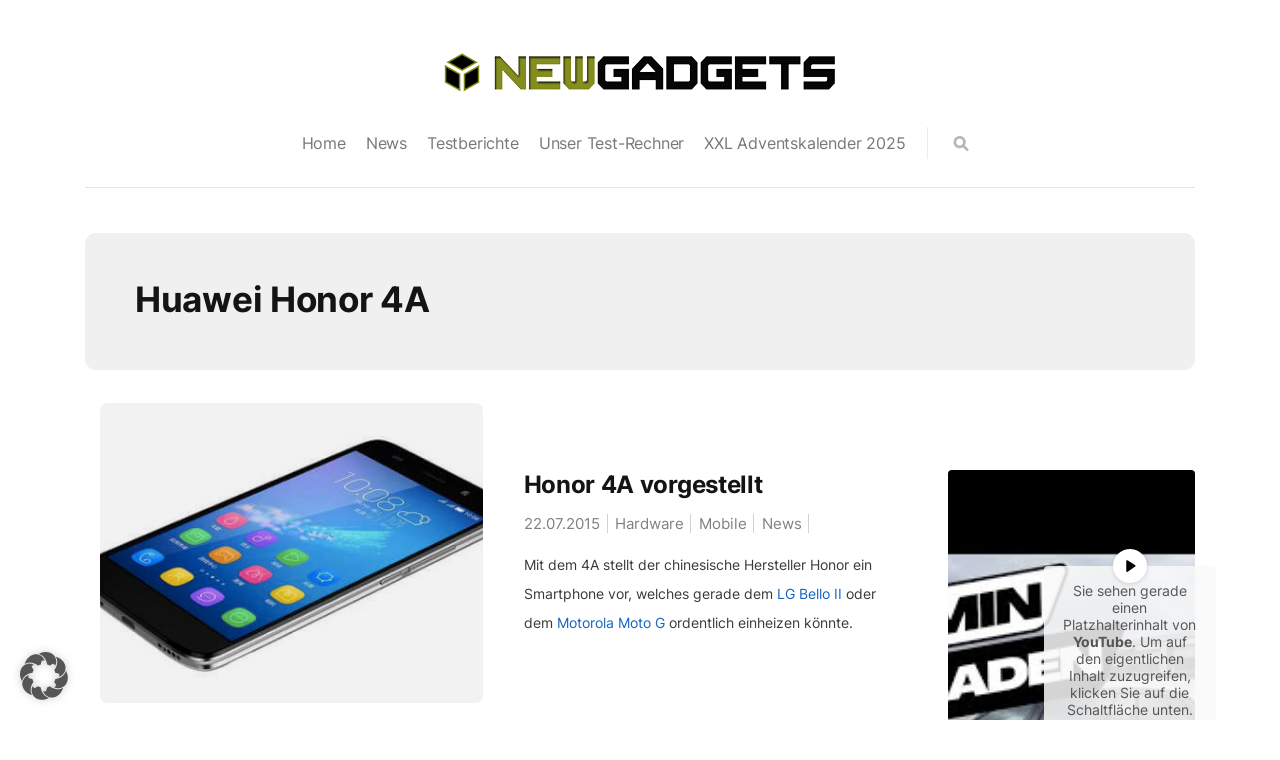

--- FILE ---
content_type: text/html; charset=UTF-8
request_url: https://www.newgadgets.de/tag/huawei-honor-4a/
body_size: 10199
content:
<!DOCTYPE html>

<html lang="de">

<head>

    <meta charset="UTF-8">
    <meta http-equiv="X-UA-Compatible" content="IE=edge">
    <meta name="viewport" content="width=device-width, initial-scale=1">
    <meta name="description" content="Best in tech">

    <link rel="profile" href="http://gmpg.org/xfn/11">
    <link rel="pingback" href=""/>

	<meta name='robots' content='index, follow, max-image-preview:large, max-snippet:-1, max-video-preview:-1' />
	<style>img:is([sizes="auto" i], [sizes^="auto," i]) { contain-intrinsic-size: 3000px 1500px }</style>
	
	<!-- This site is optimized with the Yoast SEO plugin v26.3 - https://yoast.com/wordpress/plugins/seo/ -->
	<title>Huawei Honor 4A Archives - NewGadgets.de</title>
	<link rel="canonical" href="https://www.newgadgets.de/tag/huawei-honor-4a/" />
	<meta property="og:locale" content="de_DE" />
	<meta property="og:type" content="article" />
	<meta property="og:title" content="Huawei Honor 4A Archives - NewGadgets.de" />
	<meta property="og:url" content="https://www.newgadgets.de/tag/huawei-honor-4a/" />
	<meta property="og:site_name" content="NewGadgets.de" />
	<meta name="twitter:card" content="summary_large_image" />
	<script type="application/ld+json" class="yoast-schema-graph">{"@context":"https://schema.org","@graph":[{"@type":"CollectionPage","@id":"https://www.newgadgets.de/tag/huawei-honor-4a/","url":"https://www.newgadgets.de/tag/huawei-honor-4a/","name":"Huawei Honor 4A Archives - NewGadgets.de","isPartOf":{"@id":"https://www.newgadgets.de/#website"},"primaryImageOfPage":{"@id":"https://www.newgadgets.de/tag/huawei-honor-4a/#primaryimage"},"image":{"@id":"https://www.newgadgets.de/tag/huawei-honor-4a/#primaryimage"},"thumbnailUrl":"https://www.newgadgets.de/uploads/2015/07/Screen-Shot-2015-07-22-at-02.08.30.png","breadcrumb":{"@id":"https://www.newgadgets.de/tag/huawei-honor-4a/#breadcrumb"},"inLanguage":"de"},{"@type":"ImageObject","inLanguage":"de","@id":"https://www.newgadgets.de/tag/huawei-honor-4a/#primaryimage","url":"https://www.newgadgets.de/uploads/2015/07/Screen-Shot-2015-07-22-at-02.08.30.png","contentUrl":"https://www.newgadgets.de/uploads/2015/07/Screen-Shot-2015-07-22-at-02.08.30.png","width":563,"height":317},{"@type":"BreadcrumbList","@id":"https://www.newgadgets.de/tag/huawei-honor-4a/#breadcrumb","itemListElement":[{"@type":"ListItem","position":1,"name":"Home","item":"https://www.newgadgets.de/"},{"@type":"ListItem","position":2,"name":"Huawei Honor 4A"}]},{"@type":"WebSite","@id":"https://www.newgadgets.de/#website","url":"https://www.newgadgets.de/","name":"NewGadgets.de","description":"Best in tech","publisher":{"@id":"https://www.newgadgets.de/#organization"},"potentialAction":[{"@type":"SearchAction","target":{"@type":"EntryPoint","urlTemplate":"https://www.newgadgets.de/?s={search_term_string}"},"query-input":{"@type":"PropertyValueSpecification","valueRequired":true,"valueName":"search_term_string"}}],"inLanguage":"de"},{"@type":"Organization","@id":"https://www.newgadgets.de/#organization","name":"NewGadgets.de","url":"https://www.newgadgets.de/","logo":{"@type":"ImageObject","inLanguage":"de","@id":"https://www.newgadgets.de/#/schema/logo/image/","url":"https://www.newgadgets.de/uploads/2022/10/Newgadgets_Logo_final22.png","contentUrl":"https://www.newgadgets.de/uploads/2022/10/Newgadgets_Logo_final22.png","width":400,"height":47,"caption":"NewGadgets.de"},"image":{"@id":"https://www.newgadgets.de/#/schema/logo/image/"}}]}</script>
	<!-- / Yoast SEO plugin. -->


<link rel="alternate" type="application/rss+xml" title="NewGadgets.de &raquo; Feed" href="https://www.newgadgets.de/feed/" />
<link rel="alternate" type="application/rss+xml" title="NewGadgets.de &raquo; Kommentar-Feed" href="https://www.newgadgets.de/comments/feed/" />
<link rel="alternate" type="application/rss+xml" title="NewGadgets.de &raquo; Huawei Honor 4A Schlagwort-Feed" href="https://www.newgadgets.de/tag/huawei-honor-4a/feed/" />
<style id='classic-theme-styles-inline-css'>
/*! This file is auto-generated */
.wp-block-button__link{color:#fff;background-color:#32373c;border-radius:9999px;box-shadow:none;text-decoration:none;padding:calc(.667em + 2px) calc(1.333em + 2px);font-size:1.125em}.wp-block-file__button{background:#32373c;color:#fff;text-decoration:none}
</style>
<style id='global-styles-inline-css'>
:root{--wp--preset--aspect-ratio--square: 1;--wp--preset--aspect-ratio--4-3: 4/3;--wp--preset--aspect-ratio--3-4: 3/4;--wp--preset--aspect-ratio--3-2: 3/2;--wp--preset--aspect-ratio--2-3: 2/3;--wp--preset--aspect-ratio--16-9: 16/9;--wp--preset--aspect-ratio--9-16: 9/16;--wp--preset--color--black: #000000;--wp--preset--color--cyan-bluish-gray: #abb8c3;--wp--preset--color--white: #ffffff;--wp--preset--color--pale-pink: #f78da7;--wp--preset--color--vivid-red: #cf2e2e;--wp--preset--color--luminous-vivid-orange: #ff6900;--wp--preset--color--luminous-vivid-amber: #fcb900;--wp--preset--color--light-green-cyan: #7bdcb5;--wp--preset--color--vivid-green-cyan: #00d084;--wp--preset--color--pale-cyan-blue: #8ed1fc;--wp--preset--color--vivid-cyan-blue: #0693e3;--wp--preset--color--vivid-purple: #9b51e0;--wp--preset--gradient--vivid-cyan-blue-to-vivid-purple: linear-gradient(135deg,rgba(6,147,227,1) 0%,rgb(155,81,224) 100%);--wp--preset--gradient--light-green-cyan-to-vivid-green-cyan: linear-gradient(135deg,rgb(122,220,180) 0%,rgb(0,208,130) 100%);--wp--preset--gradient--luminous-vivid-amber-to-luminous-vivid-orange: linear-gradient(135deg,rgba(252,185,0,1) 0%,rgba(255,105,0,1) 100%);--wp--preset--gradient--luminous-vivid-orange-to-vivid-red: linear-gradient(135deg,rgba(255,105,0,1) 0%,rgb(207,46,46) 100%);--wp--preset--gradient--very-light-gray-to-cyan-bluish-gray: linear-gradient(135deg,rgb(238,238,238) 0%,rgb(169,184,195) 100%);--wp--preset--gradient--cool-to-warm-spectrum: linear-gradient(135deg,rgb(74,234,220) 0%,rgb(151,120,209) 20%,rgb(207,42,186) 40%,rgb(238,44,130) 60%,rgb(251,105,98) 80%,rgb(254,248,76) 100%);--wp--preset--gradient--blush-light-purple: linear-gradient(135deg,rgb(255,206,236) 0%,rgb(152,150,240) 100%);--wp--preset--gradient--blush-bordeaux: linear-gradient(135deg,rgb(254,205,165) 0%,rgb(254,45,45) 50%,rgb(107,0,62) 100%);--wp--preset--gradient--luminous-dusk: linear-gradient(135deg,rgb(255,203,112) 0%,rgb(199,81,192) 50%,rgb(65,88,208) 100%);--wp--preset--gradient--pale-ocean: linear-gradient(135deg,rgb(255,245,203) 0%,rgb(182,227,212) 50%,rgb(51,167,181) 100%);--wp--preset--gradient--electric-grass: linear-gradient(135deg,rgb(202,248,128) 0%,rgb(113,206,126) 100%);--wp--preset--gradient--midnight: linear-gradient(135deg,rgb(2,3,129) 0%,rgb(40,116,252) 100%);--wp--preset--font-size--small: 13px;--wp--preset--font-size--medium: 20px;--wp--preset--font-size--large: 36px;--wp--preset--font-size--x-large: 42px;--wp--preset--spacing--20: 0.44rem;--wp--preset--spacing--30: 0.67rem;--wp--preset--spacing--40: 1rem;--wp--preset--spacing--50: 1.5rem;--wp--preset--spacing--60: 2.25rem;--wp--preset--spacing--70: 3.38rem;--wp--preset--spacing--80: 5.06rem;--wp--preset--shadow--natural: 6px 6px 9px rgba(0, 0, 0, 0.2);--wp--preset--shadow--deep: 12px 12px 50px rgba(0, 0, 0, 0.4);--wp--preset--shadow--sharp: 6px 6px 0px rgba(0, 0, 0, 0.2);--wp--preset--shadow--outlined: 6px 6px 0px -3px rgba(255, 255, 255, 1), 6px 6px rgba(0, 0, 0, 1);--wp--preset--shadow--crisp: 6px 6px 0px rgba(0, 0, 0, 1);}:where(.is-layout-flex){gap: 0.5em;}:where(.is-layout-grid){gap: 0.5em;}body .is-layout-flex{display: flex;}.is-layout-flex{flex-wrap: wrap;align-items: center;}.is-layout-flex > :is(*, div){margin: 0;}body .is-layout-grid{display: grid;}.is-layout-grid > :is(*, div){margin: 0;}:where(.wp-block-columns.is-layout-flex){gap: 2em;}:where(.wp-block-columns.is-layout-grid){gap: 2em;}:where(.wp-block-post-template.is-layout-flex){gap: 1.25em;}:where(.wp-block-post-template.is-layout-grid){gap: 1.25em;}.has-black-color{color: var(--wp--preset--color--black) !important;}.has-cyan-bluish-gray-color{color: var(--wp--preset--color--cyan-bluish-gray) !important;}.has-white-color{color: var(--wp--preset--color--white) !important;}.has-pale-pink-color{color: var(--wp--preset--color--pale-pink) !important;}.has-vivid-red-color{color: var(--wp--preset--color--vivid-red) !important;}.has-luminous-vivid-orange-color{color: var(--wp--preset--color--luminous-vivid-orange) !important;}.has-luminous-vivid-amber-color{color: var(--wp--preset--color--luminous-vivid-amber) !important;}.has-light-green-cyan-color{color: var(--wp--preset--color--light-green-cyan) !important;}.has-vivid-green-cyan-color{color: var(--wp--preset--color--vivid-green-cyan) !important;}.has-pale-cyan-blue-color{color: var(--wp--preset--color--pale-cyan-blue) !important;}.has-vivid-cyan-blue-color{color: var(--wp--preset--color--vivid-cyan-blue) !important;}.has-vivid-purple-color{color: var(--wp--preset--color--vivid-purple) !important;}.has-black-background-color{background-color: var(--wp--preset--color--black) !important;}.has-cyan-bluish-gray-background-color{background-color: var(--wp--preset--color--cyan-bluish-gray) !important;}.has-white-background-color{background-color: var(--wp--preset--color--white) !important;}.has-pale-pink-background-color{background-color: var(--wp--preset--color--pale-pink) !important;}.has-vivid-red-background-color{background-color: var(--wp--preset--color--vivid-red) !important;}.has-luminous-vivid-orange-background-color{background-color: var(--wp--preset--color--luminous-vivid-orange) !important;}.has-luminous-vivid-amber-background-color{background-color: var(--wp--preset--color--luminous-vivid-amber) !important;}.has-light-green-cyan-background-color{background-color: var(--wp--preset--color--light-green-cyan) !important;}.has-vivid-green-cyan-background-color{background-color: var(--wp--preset--color--vivid-green-cyan) !important;}.has-pale-cyan-blue-background-color{background-color: var(--wp--preset--color--pale-cyan-blue) !important;}.has-vivid-cyan-blue-background-color{background-color: var(--wp--preset--color--vivid-cyan-blue) !important;}.has-vivid-purple-background-color{background-color: var(--wp--preset--color--vivid-purple) !important;}.has-black-border-color{border-color: var(--wp--preset--color--black) !important;}.has-cyan-bluish-gray-border-color{border-color: var(--wp--preset--color--cyan-bluish-gray) !important;}.has-white-border-color{border-color: var(--wp--preset--color--white) !important;}.has-pale-pink-border-color{border-color: var(--wp--preset--color--pale-pink) !important;}.has-vivid-red-border-color{border-color: var(--wp--preset--color--vivid-red) !important;}.has-luminous-vivid-orange-border-color{border-color: var(--wp--preset--color--luminous-vivid-orange) !important;}.has-luminous-vivid-amber-border-color{border-color: var(--wp--preset--color--luminous-vivid-amber) !important;}.has-light-green-cyan-border-color{border-color: var(--wp--preset--color--light-green-cyan) !important;}.has-vivid-green-cyan-border-color{border-color: var(--wp--preset--color--vivid-green-cyan) !important;}.has-pale-cyan-blue-border-color{border-color: var(--wp--preset--color--pale-cyan-blue) !important;}.has-vivid-cyan-blue-border-color{border-color: var(--wp--preset--color--vivid-cyan-blue) !important;}.has-vivid-purple-border-color{border-color: var(--wp--preset--color--vivid-purple) !important;}.has-vivid-cyan-blue-to-vivid-purple-gradient-background{background: var(--wp--preset--gradient--vivid-cyan-blue-to-vivid-purple) !important;}.has-light-green-cyan-to-vivid-green-cyan-gradient-background{background: var(--wp--preset--gradient--light-green-cyan-to-vivid-green-cyan) !important;}.has-luminous-vivid-amber-to-luminous-vivid-orange-gradient-background{background: var(--wp--preset--gradient--luminous-vivid-amber-to-luminous-vivid-orange) !important;}.has-luminous-vivid-orange-to-vivid-red-gradient-background{background: var(--wp--preset--gradient--luminous-vivid-orange-to-vivid-red) !important;}.has-very-light-gray-to-cyan-bluish-gray-gradient-background{background: var(--wp--preset--gradient--very-light-gray-to-cyan-bluish-gray) !important;}.has-cool-to-warm-spectrum-gradient-background{background: var(--wp--preset--gradient--cool-to-warm-spectrum) !important;}.has-blush-light-purple-gradient-background{background: var(--wp--preset--gradient--blush-light-purple) !important;}.has-blush-bordeaux-gradient-background{background: var(--wp--preset--gradient--blush-bordeaux) !important;}.has-luminous-dusk-gradient-background{background: var(--wp--preset--gradient--luminous-dusk) !important;}.has-pale-ocean-gradient-background{background: var(--wp--preset--gradient--pale-ocean) !important;}.has-electric-grass-gradient-background{background: var(--wp--preset--gradient--electric-grass) !important;}.has-midnight-gradient-background{background: var(--wp--preset--gradient--midnight) !important;}.has-small-font-size{font-size: var(--wp--preset--font-size--small) !important;}.has-medium-font-size{font-size: var(--wp--preset--font-size--medium) !important;}.has-large-font-size{font-size: var(--wp--preset--font-size--large) !important;}.has-x-large-font-size{font-size: var(--wp--preset--font-size--x-large) !important;}
:where(.wp-block-post-template.is-layout-flex){gap: 1.25em;}:where(.wp-block-post-template.is-layout-grid){gap: 1.25em;}
:where(.wp-block-columns.is-layout-flex){gap: 2em;}:where(.wp-block-columns.is-layout-grid){gap: 2em;}
:root :where(.wp-block-pullquote){font-size: 1.5em;line-height: 1.6;}
</style>
<link rel="stylesheet" href="https://www.newgadgets.de/wp-content/plugins/responsive-lightbox/assets/magnific/magnific-popup.min.css">
<link rel="stylesheet" href="https://www.newgadgets.de/wp-content/themes/neori/css/bootstrap.min.css">
<link rel="stylesheet" href="https://www.newgadgets.de/wp-content/themes/neori/css/modified-bootstrap.css">
<link rel="stylesheet" href="https://www.newgadgets.de/wp-content/themes/neori/css/fonts-local.css">
<link rel="stylesheet" href="https://www.newgadgets.de/wp-content/themes/neori/css/font-awesome.min.css">
<link rel="stylesheet" href="https://www.newgadgets.de/wp-content/themes/neori/css/simple-line-icons.css">
<link rel="stylesheet" href="https://www.newgadgets.de/wp-content/themes/neori/style.css">
<link rel="stylesheet" href="https://www.newgadgets.de/uploads/borlabs/cookie-cache/1/borlabs-cookie-1-de.css">
<script src="https://www.newgadgets.de/wp/wp-includes/js/jquery/jquery.min.js" id="jquery-core-js"></script>
<script src="https://www.newgadgets.de/wp/wp-includes/js/jquery/jquery-migrate.min.js" id="jquery-migrate-js"></script>
<script src="https://www.newgadgets.de/wp-content/plugins/responsive-lightbox/assets/magnific/jquery.magnific-popup.min.js" id="responsive-lightbox-magnific-js"></script>
<script src="https://www.newgadgets.de/wp/wp-includes/js/underscore.min.js" id="underscore-js"></script>
<script src="https://www.newgadgets.de/wp-content/plugins/responsive-lightbox/assets/infinitescroll/infinite-scroll.pkgd.min.js" id="responsive-lightbox-infinite-scroll-js"></script>
<script id="responsive-lightbox-js-before">
/* <![CDATA[ */
var rlArgs = {"script":"magnific","selector":"lightbox","customEvents":"","activeGalleries":true,"disableOn":0,"midClick":true,"preloader":true,"closeOnContentClick":true,"closeOnBgClick":true,"closeBtnInside":true,"showCloseBtn":true,"enableEscapeKey":true,"alignTop":false,"fixedContentPos":"auto","fixedBgPos":"auto","autoFocusLast":true,"woocommerce_gallery":false,"ajaxurl":"https:\/\/www.newgadgets.de\/wp\/wp-admin\/admin-ajax.php","nonce":"e546d5ca41","preview":false,"postId":76290,"scriptExtension":false};
/* ]]> */
</script>
<script src="https://www.newgadgets.de/wp-content/plugins/responsive-lightbox/js/front.js" id="responsive-lightbox-js"></script>
<script data-no-optimize="1" data-no-minify="1" data-cfasync="false" src="https://www.newgadgets.de/uploads/borlabs/cookie-cache/1/borlabs-cookie-config-de.json.js" id="borlabs-cookie-config-js"></script>
<script>
  var g_tqtools_structureddata_lang		=	'de';
  var g_tqtools_structureddata_url_restv1 =	'https://www.newgadgets.de/wp-json/tq-tools/structureddata/v1';
</script>
<script>
  var g_tqtools_easyrest_lang		=	'de';
  var g_tqtools_easyrest_url_restv1 =	'https://www.newgadgets.de/wp-json/tq-tools/easyrest/v1';
</script>

</head>


<body class="archive tag tag-huawei-honor-4a tag-13032 wp-theme-neori">

<div id="page" class="site">


	    <!-- Header Type Selection START -->

	
		<!-- Normal Header START -->

<div class="container">

  <header class="centered">

<!-- Logo -->
  
    
        <h1>NewGadgets.de</h1>

        <a href="https://www.newgadgets.de">

          <img src="https://www.newgadgets.de/uploads/2022/10/Newgadgets_Logo_final22.png" class="logo" style="width: px; height: px;">

        </a> 

    




    <div class="combined d-flex justify-content-center">

<!-- Navigation -->    

        <nav class="main-navigation">

          <ul id="menu-primary-menu" class="menu"><li class="menu-item menu-home"><a href="https://www.newgadgets.de">Home</a></li>
<li class="menu-item menu-news"><a href="https://www.newgadgets.de/category/news/">News</a></li>
<li class="menu-item menu-testberichte"><a href="https://www.newgadgets.de/category/testbericht/">Testberichte</a></li>
<li class="menu-item menu-unser-test-rechner"><a href="https://www.newgadgets.de/testsystem/">Unser Test-Rechner</a></li>
<li class="menu-item menu-xxl-adventskalender-2025"><a href="https://www.newgadgets.de/98825/xxl-adventskalender-2025/">XXL Adventskalender 2025</a></li>
</ul>
        </nav><!-- /.main-navigation -->      

<!-- Social Icons -->

        <div class="social-icons">

          
          
          
          
          
          
          
          <form id="navbarsearchform" class="navbarsearchform" role="search" action="https://www.newgadgets.de/" method="get">

            <input type="search" name="s" value=" ">

          </form>

        </div><!-- /.social-icons -->

    </div><!-- /.combined -->   







        <i class="fa fa-bars burger-button"></i>

<!-- Offcanvas Navigation -->

        <div class="offcanvas-navigation">
                    
          <i class="fa fa-chevron-up offcanvas-close"></i>
                    
          <div class="social-icons seq">

            
            
            
            
            
            
            
            <form id="navbarsearchform-offcanvas" class="navbarsearchform" role="search" action="https://www.newgadgets.de/" method="get">

              <input type="search" name="s" value=" ">

            </form>

          </div><!-- /.social-icons -->

          <ul id="menu-primary-menu-1" class="menu"><li class="menu-item menu-home"><a href="https://www.newgadgets.de">Home</a></li>
<li class="menu-item menu-news"><a href="https://www.newgadgets.de/category/news/">News</a></li>
<li class="menu-item menu-testberichte"><a href="https://www.newgadgets.de/category/testbericht/">Testberichte</a></li>
<li class="menu-item menu-unser-test-rechner"><a href="https://www.newgadgets.de/testsystem/">Unser Test-Rechner</a></li>
<li class="menu-item menu-xxl-adventskalender-2025"><a href="https://www.newgadgets.de/98825/xxl-adventskalender-2025/">XXL Adventskalender 2025</a></li>
</ul>
        </div> <!-- /.offcanvas-navigation -->

<!-- Description -->

        </header>

</div><!-- /.container -->

<!-- Normal Header END -->
	
    <!-- Header Type Selection END -->
<div class="container">

  <main class="belowheader">

    <div class="archive-description">

      <h1>Huawei Honor 4A</h1>

      
    </div><!-- /.archive-description -->

    <div class="row">

      <div class="content col-lg-9 mx-auto align-items-center">

        
          
            
    <article
            id="post-76290" class="blog-post row align-items-center  post-76290 post type-post status-publish format-standard has-post-thumbnail hentry category-hardware category-mobile category-news tag-android-smartphone tag-einsteiger-smartphone tag-honor-4a tag-huawei tag-huawei-honor-4a">

        <div class="blog-post-thumbnail-zone col-12 col-lg-6">

            <a href="https://www.newgadgets.de/76290/huawei-honor-4a-vorgestellt/"><img width="563" height="317" src="https://www.newgadgets.de/uploads/2015/07/Screen-Shot-2015-07-22-at-02.08.30.png" class="blog-post-thumbnail wp-post-image" alt="" decoding="async" fetchpriority="high" srcset="https://www.newgadgets.de/uploads/2015/07/Screen-Shot-2015-07-22-at-02.08.30.png 563w, https://www.newgadgets.de/uploads/2015/07/Screen-Shot-2015-07-22-at-02.08.30-300x169.png 300w" sizes="(max-width: 563px) 100vw, 563px" /></a>

        </div><!-- /.blog-post-thumbnail-zone -->

        <div class="blog-post-text-zone col-12 col-lg-6">

			
            <h2><a href="https://www.newgadgets.de/76290/huawei-honor-4a-vorgestellt/">Honor 4A vorgestellt</a></h2>

            <div class="meta">

                <span class="date">22.07.2015</span>

                <span class="category"><a href="https://www.newgadgets.de/category/hardware/" title="Hardware">Hardware</a> <a href="https://www.newgadgets.de/category/mobile/" title="Mobile">Mobile</a> <a href="https://www.newgadgets.de/category/news/" title="News">News</a> </span>

<!--                <span class="comments">--><!--</span>-->
<!---->
<!--                <span class="min-read">--><!--</span>-->

            </div><!-- /.meta -->

			
                <p>
					Mit dem 4A stellt der chinesische Hersteller Honor ein Smartphone vor, welches gerade dem <a href="https://www.newgadgets.de/76275/lg-bello-ii-neues-einsteiger-smartphone-praesentiert/" target="_blank">LG Bello II</a> oder dem <a href="https://www.newgadgets.de/75755/moto-g-2015-geleakt-13-megapixel-kamera/" target="_blank">Motorola Moto G</a> ordentlich einheizen könnte.                </p>

			
        </div><!-- /.blog-post-text-zone -->

    </article>


          
            
              
    <div class="neori-pagination">

        <div class="next-posts-link">

			
        </div><!-- /.next-posts-link -->

        <div class="previous-posts-link">

			
        </div><!-- /.previous-posts-link -->

    </div><!-- /.neori-pagination -->

	
                

        
      </div><!-- /.content -->

      <aside class="sidebar col-12 col-sm-6 col-md-6 col-lg-3 mx-auto align-items-center widget-area" id="secondary">

        
<section id="block-5" class="widget widget_block widget_text">
<p></p>
</section><section id="block-7" class="widget widget_block">
<figure class="wp-block-embed is-type-video is-provider-youtube wp-block-embed-youtube wp-embed-aspect-16-9 wp-has-aspect-ratio"><div class="wp-block-embed__wrapper">
 <div class="brlbs-cmpnt-container brlbs-cmpnt-content-blocker brlbs-cmpnt-with-individual-styles" data-borlabs-cookie-content-blocker-id="youtube-content-blocker" data-borlabs-cookie-content="[base64]/[base64]"><div class="brlbs-cmpnt-cb-preset-c brlbs-cmpnt-cb-youtube"> <div class="brlbs-cmpnt-cb-thumbnail" style="background-image: url('https://www.newgadgets.de/uploads/borlabs/storage-path/1/yt_WRIbMkbirnw_hqdefault.jpg')"></div> <div class="brlbs-cmpnt-cb-main"> <div class="brlbs-cmpnt-cb-play-button"></div> <div class="brlbs-cmpnt-cb-content"> <p class="brlbs-cmpnt-cb-description">Sie sehen gerade einen Platzhalterinhalt von <strong>YouTube</strong>. Um auf den eigentlichen Inhalt zuzugreifen, klicken Sie auf die Schaltfläche unten. Bitte beachten Sie, dass dabei Daten an Drittanbieter weitergegeben werden.</p> <a class="brlbs-cmpnt-cb-provider-toggle" href="#" data-borlabs-cookie-show-provider-information role="button">Mehr Informationen</a> </div> <div class="brlbs-cmpnt-cb-buttons"> <a class="brlbs-cmpnt-cb-btn" href="#" data-borlabs-cookie-unblock role="button">Inhalt entsperren</a> <a class="brlbs-cmpnt-cb-btn" href="#" data-borlabs-cookie-accept-service role="button" style="display: inherit">Erforderlichen Service akzeptieren und Inhalte entsperren</a> </div> </div> </div></div>
</div></figure>
</section><section id="text-10" class="widget widget_text">			<div class="textwidget">Werbung
<a href="https://www.notebooksbilliger.de/angebote?nbb=pn.&nbbct=1002_18#Q51C18" target="_blank" title="Banner ADWs 300x250"><img src="https://www.newgadgets.de/uploads/2022/10/nbbbanner.png" height="250" width="300" border="0" alt="Banner ADWs 300x250" /></a></div>
		</section><section id="text-5" class="widget widget_text"><h2 class="widget-title">Aktuelle Testberichte</h2>			<div class="textwidget"><p><a href="https://www.newgadgets.de/92881/test-msi-gs76-stealth-flaches-gaming-notebook-mit-core-i9-rtx-3080/ "><strong>MSI GS76 Stealth Gaming-Notebook</strong></a></p>
<p><a href="https://www.newgadgets.de/92878/test-yeedi-mop-station-saugroboter-mit-wischfunktion-und-reinigungsstation/"><strong>Yeedi Mop Station Saugroboter</strong></a></p>
<p><a href="https://www.newgadgets.de/92585/test-dreame-t30-kabelloser-staubsauger-mit-besonderheiten/"><strong>Dreame T30 Staubsauger</strong></a></p>
<p><a href="https://www.newgadgets.de/92641/test-sennheiser-cx-true-wireless-kabellose-in-ear-kopfhoerer/"><strong>Sennheiser CX True Wireless</strong></a></p>
<p><a href="https://www.newgadgets.de/92310/test-rowenta-x-plorer-serie-75-total-care-connect-rr7687-saugroboter/"><strong>Rowenta X-Plorer S75 Saugroboter</strong></a></p>
<p><a href="https://www.newgadgets.de/92308/test-asus-rog-zephyrus-15-duo-se-gx551-rtx3080-ryzen-9-2-displays/"><strong>ASUS ROG Zephyrus 15 Duo SE</strong></a></p>
<p><a href="https://www.newgadgets.de/92471/test-dji-air-2s-die-professionelle-kompaktdrohne/"><strong>DJI Air 2S Drohne</strong></a></p>
<p><a href="https://www.newgadgets.de/91196/test-huawei-matebook-x-pro-2020/"><strong>Huawei Matebook X Pro Notebook</strong></a></p>
<p><a href="https://www.newgadgets.de/90876/test-tesoro-alphaeon-s1-gaming-chair/"><strong>Tesoro Alphaeon S1 Gaming Chair</strong></a></p>
<p><a href="https://www.newgadgets.de/90710/test-samsung-portable-ssd-t7-touch/"><strong>Samsung Portable SSD T7 Touch &#8211; SSD mit Fingerabdrucksensor</strong></a></p>
<p><a href="https://www.newgadgets.de/90141/testbericht-star-wars-headset-razer-kraken-stormtrooper-edition/"><strong>Razer Kraken Stormtrooper Edition Headset</strong></a></p>
<p><a href="https://www.newgadgets.de/90178/pure-discovr-smart-speaker-im-test/"><strong>Pure DiscovR Streaminglautsprecher</strong></a></p>
<p><a href="https://www.newgadgets.de/86645/testbericht-samsung-portable-ssd-x5/"><strong>Samsung Portable SSD X5</strong></a></p>
<p><a href="https://www.newgadgets.de/86508/testbericht-meater-smartes-kabelloses-fleischthermometer/"><strong>MEATER &#8211; Das smarte Fleischthermometer</strong></a></p>
<p><a href="https://www.newgadgets.de/85405/tag-heuer-connected-modular-41-testbericht/"><strong>TAG Heuer Connected Modular 41 Smartwatch</strong></a></p>
<p><a href="https://www.newgadgets.de/83050/tag-heuer-connected-modular-45-testbericht/"><strong>TAG Heuer Connected Modular 45 Smartwatch</strong></a></p>
</div>
		</section><section id="categories-2" class="widget widget_categories"><h2 class="widget-title">Kategorien</h2><form action="https://www.newgadgets.de" method="get"><label class="screen-reader-text" for="cat">Kategorien</label><select  name='cat' id='cat' class='postform'>
	<option value='-1'>Kategorie auswählen</option>
	<option class="level-0" value="16411">3D Drucker&nbsp;&nbsp;(5)</option>
	<option class="level-0" value="387">Angebot&nbsp;&nbsp;(212)</option>
	<option class="level-0" value="16908">Anzeige&nbsp;&nbsp;(5)</option>
	<option class="level-0" value="15975">Audio&nbsp;&nbsp;(13)</option>
	<option class="level-0" value="476">Automobil&nbsp;&nbsp;(303)</option>
	<option class="level-0" value="13701">Aviation&nbsp;&nbsp;(16)</option>
	<option class="level-0" value="15643">Drohnen&nbsp;&nbsp;(8)</option>
	<option class="level-0" value="16522">E-Scooter&nbsp;&nbsp;(1)</option>
	<option class="level-0" value="4">Gadgets&nbsp;&nbsp;(2.373)</option>
	<option class="level-0" value="663">Gaming&nbsp;&nbsp;(744)</option>
	<option class="level-0" value="1226">Hardware&nbsp;&nbsp;(903)</option>
	<option class="level-0" value="16959">Haushaltsgerät&nbsp;&nbsp;(2)</option>
	<option class="level-0" value="2191">Internet&nbsp;&nbsp;(326)</option>
	<option class="level-0" value="14896">Kameras&nbsp;&nbsp;(16)</option>
	<option class="level-0" value="1986">Kommentar&nbsp;&nbsp;(32)</option>
	<option class="level-0" value="8396">Lifestyle &amp; Design&nbsp;&nbsp;(797)</option>
	<option class="level-0" value="47">Live&nbsp;&nbsp;(52)</option>
	<option class="level-0" value="168">Mobile&nbsp;&nbsp;(5.085)</option>
	<option class="level-0" value="14898">Monitor&nbsp;&nbsp;(12)</option>
	<option class="level-0" value="3456">Multimedia&nbsp;&nbsp;(1.067)</option>
	<option class="level-0" value="39">News&nbsp;&nbsp;(2.703)</option>
	<option class="level-0" value="14632">Notebook&nbsp;&nbsp;(79)</option>
	<option class="level-0" value="16516">Powerstation&nbsp;&nbsp;(3)</option>
	<option class="level-0" value="16467">Saugroboter&nbsp;&nbsp;(2)</option>
	<option class="level-0" value="546">Slider&nbsp;&nbsp;(9)</option>
	<option class="level-0" value="14022">Smart Home&nbsp;&nbsp;(52)</option>
	<option class="level-0" value="15308">Smartphone&nbsp;&nbsp;(78)</option>
	<option class="level-0" value="16489">Smartwatch&nbsp;&nbsp;(6)</option>
	<option class="level-0" value="264">Software&nbsp;&nbsp;(1.263)</option>
	<option class="level-0" value="2148">Special&nbsp;&nbsp;(394)</option>
	<option class="level-0" value="15459">Speicherprodukte&nbsp;&nbsp;(8)</option>
	<option class="level-0" value="15962">Tablet&nbsp;&nbsp;(8)</option>
	<option class="level-0" value="175">Testbericht&nbsp;&nbsp;(308)</option>
	<option class="level-0" value="13636">Uhren&nbsp;&nbsp;(33)</option>
	<option class="level-0" value="16">Video&nbsp;&nbsp;(2.061)</option>
	<option class="level-0" value="16785">Werbung&nbsp;&nbsp;(4)</option>
	<option class="level-0" value="159">Zubehör&nbsp;&nbsp;(564)</option>
</select>
</form><script>
/* <![CDATA[ */

(function() {
	var dropdown = document.getElementById( "cat" );
	function onCatChange() {
		if ( dropdown.options[ dropdown.selectedIndex ].value > 0 ) {
			dropdown.parentNode.submit();
		}
	}
	dropdown.onchange = onCatChange;
})();

/* ]]> */
</script>
</section><section id="text-3" class="widget widget_text">			<div class="textwidget"><a href="https://www.newgadgets.de/impressum" >Impressum</a><br/>
<a href="https://www.newgadgets.de/datenschutz" >Datenschutz</a><br/>
<a href="https://www.newgadgets.de/uber-die-autoren/" >Autoren</a></br>
<a href="https://www.newgadgets.de/testsystem/" >Unser aktueller Test-Rechner</a></br></br>

<b><i>Bei Links die mit einem * markiert sind, handelt es sich um  Affiliate-Links! Als Amazon-Partner verdiene ich an qualifizierten Verkäufen</i></b></div>
		</section><section id="block-4" class="widget widget_block widget_text">
<p></p>
</section>
      </aside>

    </div><!-- /.row -->

  </main><!-- #main -->

 </div><!--- /.container -->

<footer class="footer">

  <div class="container">

    <nav class="main-navigation">

      
    </nav>

    <div class="social-icons">

      
      
      
      
      
      
    </div><!-- /.social-icons -->

    <p class="additional-text"></p>

    <p class="copyright">Copyright &copy;2026 NewGadgets.de</p>

          <p class="credit">Neori theme, designed by <a href="http://cd2.studio">CD2 Studio</a></p>
    
  </div><!-- /.container -->

</footer>

<a href="#0" class="buttontop-top"><i class="fa fa-chevron-up"></i></a>

</div><!-- #page -->

<script type="speculationrules">
{"prefetch":[{"source":"document","where":{"and":[{"href_matches":"\/*"},{"not":{"href_matches":["\/wp\/wp-*.php","\/wp\/wp-admin\/*","\/uploads\/*","\/wp-content\/*","\/wp-content\/plugins\/*","\/wp-content\/themes\/neori\/*","\/*\\?(.+)"]}},{"not":{"selector_matches":"a[rel~=\"nofollow\"]"}},{"not":{"selector_matches":".no-prefetch, .no-prefetch a"}}]},"eagerness":"conservative"}]}
</script>
<script type="module" src="https://www.newgadgets.de/wp-content/plugins/borlabs-cookie/assets/javascript/borlabs-cookie.min.js?ver=3.3.18.1" id="borlabs-cookie-core-js-module" data-cfasync="false" data-no-minify="1" data-no-optimize="1"></script>
<!--googleoff: all--><div data-nosnippet data-borlabs-cookie-consent-required='true' id='BorlabsCookieBox'></div><div id='BorlabsCookieWidget' class='brlbs-cmpnt-container'></div><!--googleon: all--><!-- Matomo -->
<script>
  var _paq = window._paq = window._paq || [];
  /* tracker methods like "setCustomDimension" should be called before "trackPageView" */
  _paq.push(["disableCookies"]);
  _paq.push(['trackPageView']);
  _paq.push(['enableLinkTracking']);
  (function() {
    var u="https://analytics.taquiri.de/";
    _paq.push(['setTrackerUrl', u+'piwik.php']);
    _paq.push(['setSiteId', '35']);
    var d=document, g=d.createElement('script'), s=d.getElementsByTagName('script')[0];
    g.async=true; g.src=u+'piwik.js'; s.parentNode.insertBefore(g,s);
  })();
</script>
<!-- End Matomo Code -->
<noscript><p><img referrerpolicy="no-referrer-when-downgrade" src="https://analytics.taquiri.de/piwik.php?idsite=35&rec=1" style="border:0;" alt="" /></p></noscript>
<script src="https://www.newgadgets.de/wp-content/plugins/tq-tools/src/Domain/StructuredData/js/structureddata-v1-20210521.js" id="tq-tools-structureddata-v1-js"></script>
<script src="https://www.newgadgets.de/wp-content/plugins/tq-tools/src/Domain/EasyREST/js/easyrest-v1-20210521.js" id="tq-tools-easyrest-v1-js"></script>
<script src="https://www.newgadgets.de/wp-content/themes/neori/js/general-scripts.js" id="neori-general-scripts-js"></script>
<script src="https://www.newgadgets.de/wp-content/themes/neori/js/popper.min.js" id="popper-js-js"></script>
<script src="https://www.newgadgets.de/wp-content/themes/neori/js/bootstrap.min.js" id="bootstrap-js-js"></script>

</body>

</html>
